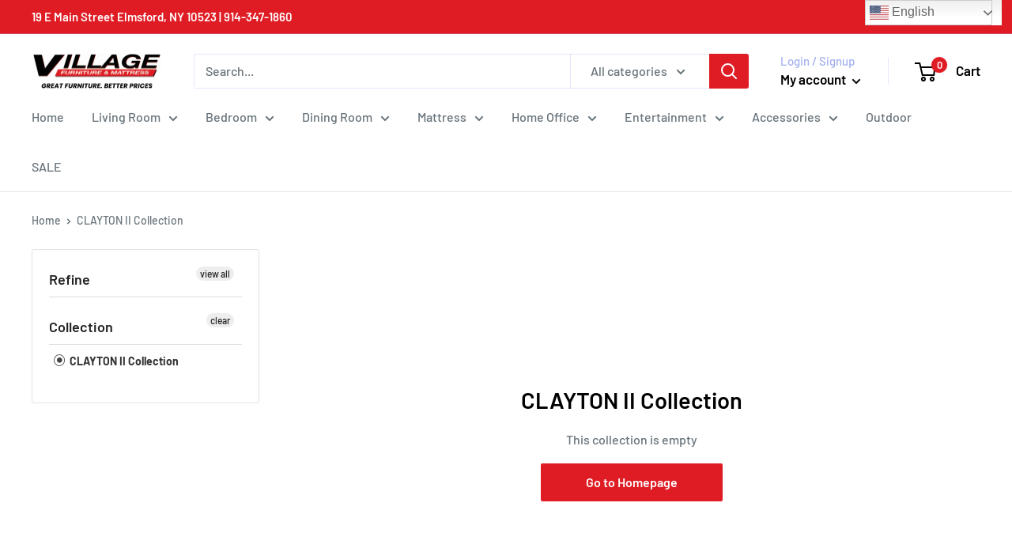

--- FILE ---
content_type: text/javascript
request_url: https://villagefurnitureny.com/cdn/shop/t/3/assets/custom.js?v=90373254691674712701626188532
body_size: -661
content:
//# sourceMappingURL=/cdn/shop/t/3/assets/custom.js.map?v=90373254691674712701626188532
